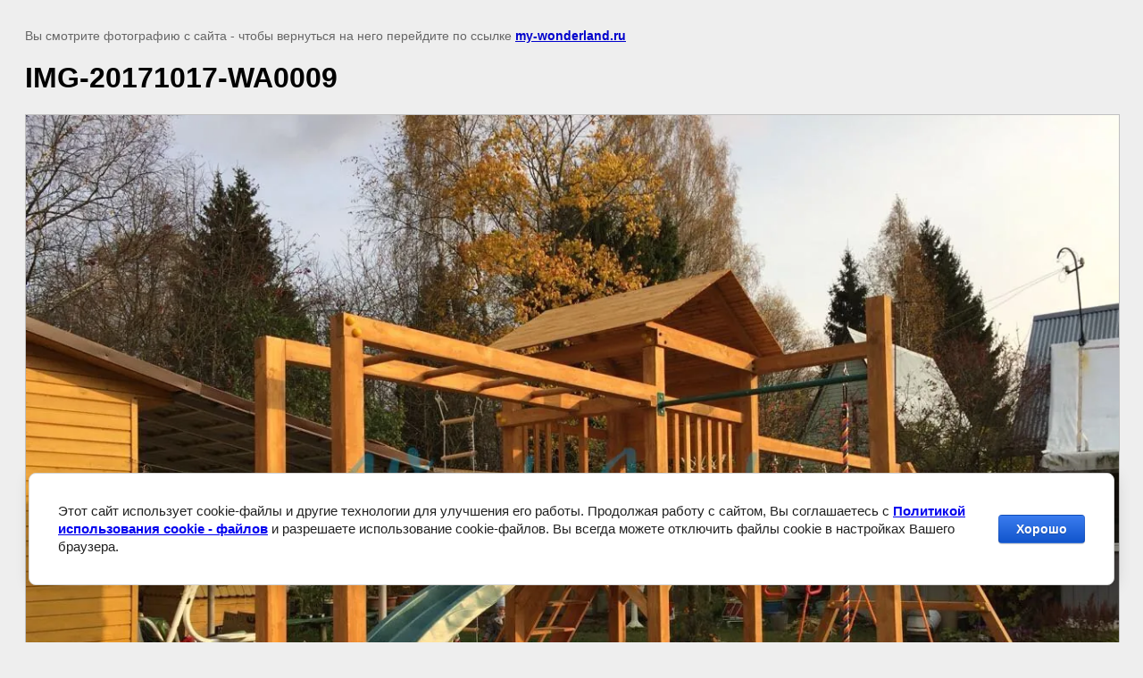

--- FILE ---
content_type: text/javascript
request_url: https://counter.megagroup.ru/2e8404418fc57d7d852d5179423c6106.js?r=&s=1280*720*24&u=https%3A%2F%2Fmy-wonderland.ru%2Ffotogalereya%2Fimage%2Fimg-20171017-wa0009&t=IMG-20171017-WA0009%20%7C%20%D0%A4%D0%BE%D1%82%D0%BE%D0%B3%D0%B0%D0%BB%D0%B5%D1%80%D0%B5%D1%8F%20%D0%BD%D0%B0%D1%88%D0%B8%D1%85%20%D1%80%D0%B0%D0%B1%D0%BE%D1%82&fv=0,0&en=1&rld=0&fr=0&callback=_sntnl1768883243423&1768883243423
body_size: 85
content:
//:1
_sntnl1768883243423({date:"Tue, 20 Jan 2026 04:27:23 GMT", res:"1"})